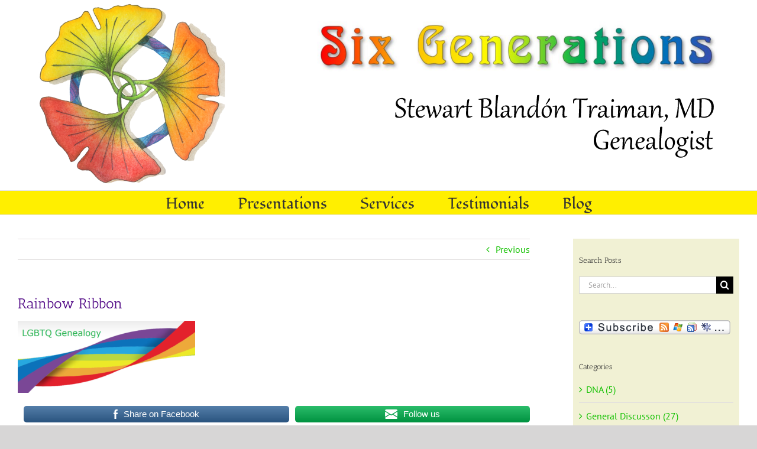

--- FILE ---
content_type: text/html; charset=UTF-8
request_url: https://sixgen.org/lgbtq-genealogy/rainbow-ribbon-2/
body_size: 15302
content:
<!DOCTYPE html>
<html class="avada-html-layout-boxed avada-html-header-position-top" dir="ltr" lang="en-US" prefix="og: https://ogp.me/ns#" prefix="og: http://ogp.me/ns# fb: http://ogp.me/ns/fb#">
<head>
	<meta http-equiv="X-UA-Compatible" content="IE=edge" />
	<meta http-equiv="Content-Type" content="text/html; charset=utf-8"/>
	<meta name="viewport" content="width=device-width, initial-scale=1" />
	<title>Rainbow Ribbon | Six Generations Genealogy</title>
	<style>img:is([sizes="auto" i], [sizes^="auto," i]) { contain-intrinsic-size: 3000px 1500px }</style>
	
		<!-- All in One SEO 4.9.3 - aioseo.com -->
	<meta name="robots" content="max-image-preview:large" />
	<meta name="author" content="Stewart Blandón Traiman"/>
	<meta name="google-site-verification" content="PBgXENV5Wwix3r4nVYbnmD_KAVVAVgC7k1QZumvI4SA" />
	<meta name="msvalidate.01" content="876DE090DC80E804D701E572DAA9A2F5" />
	<meta name="yandex-verification" content="01156b265d5be888" />
	<link rel="canonical" href="https://sixgen.org/lgbtq-genealogy/rainbow-ribbon-2/" />
	<meta name="generator" content="All in One SEO (AIOSEO) 4.9.3" />
		<meta property="og:locale" content="en_US" />
		<meta property="og:site_name" content="Six Generations Genealogy" />
		<meta property="og:type" content="article" />
		<meta property="og:title" content="Rainbow Ribbon | Six Generations Genealogy" />
		<meta property="og:url" content="https://sixgen.org/lgbtq-genealogy/rainbow-ribbon-2/" />
		<meta property="article:published_time" content="2018-07-31T13:15:47+00:00" />
		<meta property="article:modified_time" content="2020-02-03T14:04:44+00:00" />
		<meta name="twitter:card" content="summary" />
		<meta name="twitter:site" content="@SixGenGenealogy" />
		<meta name="twitter:title" content="Rainbow Ribbon | Six Generations Genealogy" />
		<meta name="twitter:creator" content="@SixGenGenealogy" />
		<script type="application/ld+json" class="aioseo-schema">
			{"@context":"https:\/\/schema.org","@graph":[{"@type":"BreadcrumbList","@id":"https:\/\/sixgen.org\/lgbtq-genealogy\/rainbow-ribbon-2\/#breadcrumblist","itemListElement":[{"@type":"ListItem","@id":"https:\/\/sixgen.org#listItem","position":1,"name":"Home","item":"https:\/\/sixgen.org","nextItem":{"@type":"ListItem","@id":"https:\/\/sixgen.org\/lgbtq-genealogy\/rainbow-ribbon-2\/#listItem","name":"Rainbow Ribbon"}},{"@type":"ListItem","@id":"https:\/\/sixgen.org\/lgbtq-genealogy\/rainbow-ribbon-2\/#listItem","position":2,"name":"Rainbow Ribbon","previousItem":{"@type":"ListItem","@id":"https:\/\/sixgen.org#listItem","name":"Home"}}]},{"@type":"ItemPage","@id":"https:\/\/sixgen.org\/lgbtq-genealogy\/rainbow-ribbon-2\/#itempage","url":"https:\/\/sixgen.org\/lgbtq-genealogy\/rainbow-ribbon-2\/","name":"Rainbow Ribbon | Six Generations Genealogy","inLanguage":"en-US","isPartOf":{"@id":"https:\/\/sixgen.org\/#website"},"breadcrumb":{"@id":"https:\/\/sixgen.org\/lgbtq-genealogy\/rainbow-ribbon-2\/#breadcrumblist"},"author":{"@id":"https:\/\/sixgen.org\/author\/straiman\/#author"},"creator":{"@id":"https:\/\/sixgen.org\/author\/straiman\/#author"},"datePublished":"2018-07-31T06:15:47-07:00","dateModified":"2020-02-03T06:04:44-08:00"},{"@type":"Organization","@id":"https:\/\/sixgen.org\/#organization","name":"Six Generations","description":"SixGen.org features genealogical services and presentations offered by Stewart Traiman. He also blogs on LGBTQ Genealogy.","url":"https:\/\/sixgen.org\/","telephone":"+15103903576","logo":{"@type":"ImageObject","url":"https:\/\/sixgen.org\/wp-content\/uploads\/2021\/04\/Logo-112.jpg","@id":"https:\/\/sixgen.org\/lgbtq-genealogy\/rainbow-ribbon-2\/#organizationLogo","width":112,"height":108,"caption":"SixGen Logo 112"},"image":{"@id":"https:\/\/sixgen.org\/lgbtq-genealogy\/rainbow-ribbon-2\/#organizationLogo"},"sameAs":["https:\/\/twitter.com\/SixGenGenealogy"]},{"@type":"Person","@id":"https:\/\/sixgen.org\/author\/straiman\/#author","url":"https:\/\/sixgen.org\/author\/straiman\/","name":"Stewart Bland\u00f3n Traiman","image":{"@type":"ImageObject","@id":"https:\/\/sixgen.org\/lgbtq-genealogy\/rainbow-ribbon-2\/#authorImage","url":"https:\/\/secure.gravatar.com\/avatar\/284279b3838ccf18befe305d98234e544bdf3c4263ac4b7e62467949ecc2414d?s=96&d=retro&r=pg","width":96,"height":96,"caption":"Stewart Bland\u00f3n Traiman"},"sameAs":["https:\/\/twitter.com\/SixGenGenealogy"]},{"@type":"WebSite","@id":"https:\/\/sixgen.org\/#website","url":"https:\/\/sixgen.org\/","name":"Six Generations Genealogy","description":"SixGen.org features genealogical services and presentations offered by Stewart Traiman. He also blogs on LGBTQ Genealogy.","inLanguage":"en-US","publisher":{"@id":"https:\/\/sixgen.org\/#organization"}}]}
		</script>
		<!-- All in One SEO -->

<link rel="alternate" type="application/rss+xml" title="Six Generations Genealogy &raquo; Feed" href="https://sixgen.org/feed/" />
<link rel="alternate" type="application/rss+xml" title="Six Generations Genealogy &raquo; Comments Feed" href="https://sixgen.org/comments/feed/" />
								<link rel="icon" href="https://sixgen.org/wp-content/uploads/2018/07/favicon32.png" type="image/png" />
		
					<!-- Apple Touch Icon -->
						<link rel="apple-touch-icon" sizes="180x180" href="https://sixgen.org/wp-content/uploads/2018/07/appleicon114.png" type="image/png">
		
					<!-- Android Icon -->
						<link rel="icon" sizes="192x192" href="https://sixgen.org/wp-content/uploads/2018/07/appleicon57.png" type="image/png">
		
					<!-- MS Edge Icon -->
						<meta name="msapplication-TileImage" content="https://sixgen.org/wp-content/uploads/2018/07/appleicon72.png" type="image/png">
				<link rel="alternate" type="application/rss+xml" title="Six Generations Genealogy &raquo; Rainbow Ribbon Comments Feed" href="https://sixgen.org/lgbtq-genealogy/rainbow-ribbon-2/feed/" />
<script type="text/javascript">
/* <![CDATA[ */
window._wpemojiSettings = {"baseUrl":"https:\/\/s.w.org\/images\/core\/emoji\/16.0.1\/72x72\/","ext":".png","svgUrl":"https:\/\/s.w.org\/images\/core\/emoji\/16.0.1\/svg\/","svgExt":".svg","source":{"concatemoji":"https:\/\/sixgen.org\/wp-includes\/js\/wp-emoji-release.min.js?ver=6.8.3"}};
/*! This file is auto-generated */
!function(s,n){var o,i,e;function c(e){try{var t={supportTests:e,timestamp:(new Date).valueOf()};sessionStorage.setItem(o,JSON.stringify(t))}catch(e){}}function p(e,t,n){e.clearRect(0,0,e.canvas.width,e.canvas.height),e.fillText(t,0,0);var t=new Uint32Array(e.getImageData(0,0,e.canvas.width,e.canvas.height).data),a=(e.clearRect(0,0,e.canvas.width,e.canvas.height),e.fillText(n,0,0),new Uint32Array(e.getImageData(0,0,e.canvas.width,e.canvas.height).data));return t.every(function(e,t){return e===a[t]})}function u(e,t){e.clearRect(0,0,e.canvas.width,e.canvas.height),e.fillText(t,0,0);for(var n=e.getImageData(16,16,1,1),a=0;a<n.data.length;a++)if(0!==n.data[a])return!1;return!0}function f(e,t,n,a){switch(t){case"flag":return n(e,"\ud83c\udff3\ufe0f\u200d\u26a7\ufe0f","\ud83c\udff3\ufe0f\u200b\u26a7\ufe0f")?!1:!n(e,"\ud83c\udde8\ud83c\uddf6","\ud83c\udde8\u200b\ud83c\uddf6")&&!n(e,"\ud83c\udff4\udb40\udc67\udb40\udc62\udb40\udc65\udb40\udc6e\udb40\udc67\udb40\udc7f","\ud83c\udff4\u200b\udb40\udc67\u200b\udb40\udc62\u200b\udb40\udc65\u200b\udb40\udc6e\u200b\udb40\udc67\u200b\udb40\udc7f");case"emoji":return!a(e,"\ud83e\udedf")}return!1}function g(e,t,n,a){var r="undefined"!=typeof WorkerGlobalScope&&self instanceof WorkerGlobalScope?new OffscreenCanvas(300,150):s.createElement("canvas"),o=r.getContext("2d",{willReadFrequently:!0}),i=(o.textBaseline="top",o.font="600 32px Arial",{});return e.forEach(function(e){i[e]=t(o,e,n,a)}),i}function t(e){var t=s.createElement("script");t.src=e,t.defer=!0,s.head.appendChild(t)}"undefined"!=typeof Promise&&(o="wpEmojiSettingsSupports",i=["flag","emoji"],n.supports={everything:!0,everythingExceptFlag:!0},e=new Promise(function(e){s.addEventListener("DOMContentLoaded",e,{once:!0})}),new Promise(function(t){var n=function(){try{var e=JSON.parse(sessionStorage.getItem(o));if("object"==typeof e&&"number"==typeof e.timestamp&&(new Date).valueOf()<e.timestamp+604800&&"object"==typeof e.supportTests)return e.supportTests}catch(e){}return null}();if(!n){if("undefined"!=typeof Worker&&"undefined"!=typeof OffscreenCanvas&&"undefined"!=typeof URL&&URL.createObjectURL&&"undefined"!=typeof Blob)try{var e="postMessage("+g.toString()+"("+[JSON.stringify(i),f.toString(),p.toString(),u.toString()].join(",")+"));",a=new Blob([e],{type:"text/javascript"}),r=new Worker(URL.createObjectURL(a),{name:"wpTestEmojiSupports"});return void(r.onmessage=function(e){c(n=e.data),r.terminate(),t(n)})}catch(e){}c(n=g(i,f,p,u))}t(n)}).then(function(e){for(var t in e)n.supports[t]=e[t],n.supports.everything=n.supports.everything&&n.supports[t],"flag"!==t&&(n.supports.everythingExceptFlag=n.supports.everythingExceptFlag&&n.supports[t]);n.supports.everythingExceptFlag=n.supports.everythingExceptFlag&&!n.supports.flag,n.DOMReady=!1,n.readyCallback=function(){n.DOMReady=!0}}).then(function(){return e}).then(function(){var e;n.supports.everything||(n.readyCallback(),(e=n.source||{}).concatemoji?t(e.concatemoji):e.wpemoji&&e.twemoji&&(t(e.twemoji),t(e.wpemoji)))}))}((window,document),window._wpemojiSettings);
/* ]]> */
</script>
<style id='wp-emoji-styles-inline-css' type='text/css'>

	img.wp-smiley, img.emoji {
		display: inline !important;
		border: none !important;
		box-shadow: none !important;
		height: 1em !important;
		width: 1em !important;
		margin: 0 0.07em !important;
		vertical-align: -0.1em !important;
		background: none !important;
		padding: 0 !important;
	}
</style>
<link rel='stylesheet' id='aioseo/css/src/vue/standalone/blocks/table-of-contents/global.scss-css' href='https://sixgen.org/wp-content/plugins/all-in-one-seo-pack/dist/Lite/assets/css/table-of-contents/global.e90f6d47.css?ver=4.9.3' type='text/css' media='all' />
<link rel='stylesheet' id='SFSImainCss-css' href='https://sixgen.org/wp-content/plugins/ultimate-social-media-icons/css/sfsi-style.css?ver=2.9.6' type='text/css' media='all' />
<link rel='stylesheet' id='fusion-dynamic-css-css' href='https://sixgen.org/wp-content/uploads/fusion-styles/f5665bd7daca0cbc5ab523a70b93006c.min.css?ver=3.14.2' type='text/css' media='all' />
<script type="text/javascript" src="https://sixgen.org/wp-includes/js/jquery/jquery.min.js?ver=3.7.1" id="jquery-core-js"></script>
<script type="text/javascript" src="https://sixgen.org/wp-includes/js/jquery/jquery-migrate.min.js?ver=3.4.1" id="jquery-migrate-js"></script>
<link rel="https://api.w.org/" href="https://sixgen.org/wp-json/" /><link rel="alternate" title="JSON" type="application/json" href="https://sixgen.org/wp-json/wp/v2/media/498" /><link rel="EditURI" type="application/rsd+xml" title="RSD" href="https://sixgen.org/xmlrpc.php?rsd" />
<meta name="generator" content="WordPress 6.8.3" />
<link rel='shortlink' href='https://sixgen.org/?p=498' />
<link rel="alternate" title="oEmbed (JSON)" type="application/json+oembed" href="https://sixgen.org/wp-json/oembed/1.0/embed?url=https%3A%2F%2Fsixgen.org%2Flgbtq-genealogy%2Frainbow-ribbon-2%2F" />
<link rel="alternate" title="oEmbed (XML)" type="text/xml+oembed" href="https://sixgen.org/wp-json/oembed/1.0/embed?url=https%3A%2F%2Fsixgen.org%2Flgbtq-genealogy%2Frainbow-ribbon-2%2F&#038;format=xml" />
<style>.addtoany_subscribe img{border:0;}</style>
<style type="text/css" id="css-fb-visibility">@media screen and (max-width: 640px){.fusion-no-small-visibility{display:none !important;}body .sm-text-align-center{text-align:center !important;}body .sm-text-align-left{text-align:left !important;}body .sm-text-align-right{text-align:right !important;}body .sm-text-align-justify{text-align:justify !important;}body .sm-flex-align-center{justify-content:center !important;}body .sm-flex-align-flex-start{justify-content:flex-start !important;}body .sm-flex-align-flex-end{justify-content:flex-end !important;}body .sm-mx-auto{margin-left:auto !important;margin-right:auto !important;}body .sm-ml-auto{margin-left:auto !important;}body .sm-mr-auto{margin-right:auto !important;}body .fusion-absolute-position-small{position:absolute;width:100%;}.awb-sticky.awb-sticky-small{ position: sticky; top: var(--awb-sticky-offset,0); }}@media screen and (min-width: 641px) and (max-width: 1024px){.fusion-no-medium-visibility{display:none !important;}body .md-text-align-center{text-align:center !important;}body .md-text-align-left{text-align:left !important;}body .md-text-align-right{text-align:right !important;}body .md-text-align-justify{text-align:justify !important;}body .md-flex-align-center{justify-content:center !important;}body .md-flex-align-flex-start{justify-content:flex-start !important;}body .md-flex-align-flex-end{justify-content:flex-end !important;}body .md-mx-auto{margin-left:auto !important;margin-right:auto !important;}body .md-ml-auto{margin-left:auto !important;}body .md-mr-auto{margin-right:auto !important;}body .fusion-absolute-position-medium{position:absolute;width:100%;}.awb-sticky.awb-sticky-medium{ position: sticky; top: var(--awb-sticky-offset,0); }}@media screen and (min-width: 1025px){.fusion-no-large-visibility{display:none !important;}body .lg-text-align-center{text-align:center !important;}body .lg-text-align-left{text-align:left !important;}body .lg-text-align-right{text-align:right !important;}body .lg-text-align-justify{text-align:justify !important;}body .lg-flex-align-center{justify-content:center !important;}body .lg-flex-align-flex-start{justify-content:flex-start !important;}body .lg-flex-align-flex-end{justify-content:flex-end !important;}body .lg-mx-auto{margin-left:auto !important;margin-right:auto !important;}body .lg-ml-auto{margin-left:auto !important;}body .lg-mr-auto{margin-right:auto !important;}body .fusion-absolute-position-large{position:absolute;width:100%;}.awb-sticky.awb-sticky-large{ position: sticky; top: var(--awb-sticky-offset,0); }}</style>		<script type="text/javascript">
			var doc = document.documentElement;
			doc.setAttribute( 'data-useragent', navigator.userAgent );
		</script>
		
	</head>

<body class="attachment wp-singular attachment-template-default single single-attachment postid-498 attachmentid-498 attachment-png wp-theme-Avada sfsi_actvite_theme_cute has-sidebar fusion-image-hovers fusion-pagination-sizing fusion-button_type-flat fusion-button_span-no fusion-button_gradient-linear avada-image-rollover-circle-yes avada-image-rollover-yes avada-image-rollover-direction-left fusion-has-button-gradient fusion-body ltr fusion-sticky-header no-mobile-slidingbar no-mobile-totop avada-has-rev-slider-styles fusion-disable-outline fusion-sub-menu-fade mobile-logo-pos-center layout-boxed-mode avada-has-boxed-modal-shadow-light layout-scroll-offset-full avada-has-zero-margin-offset-top fusion-top-header menu-text-align-center mobile-menu-design-modern fusion-show-pagination-text fusion-header-layout-v5 avada-responsive avada-footer-fx-none avada-menu-highlight-style-bar fusion-search-form-classic fusion-main-menu-search-overlay fusion-avatar-circle avada-dropdown-styles avada-blog-layout-grid avada-blog-archive-layout-grid avada-header-shadow-no avada-menu-icon-position-left avada-has-megamenu-shadow avada-has-mainmenu-dropdown-divider avada-has-mobile-menu-search avada-has-titlebar-hide avada-has-pagination-padding avada-flyout-menu-direction-fade avada-ec-views-v1" data-awb-post-id="498">
		<a class="skip-link screen-reader-text" href="#content">Skip to content</a>

	<div id="boxed-wrapper">
							
		<div id="wrapper" class="fusion-wrapper">
			<div id="home" style="position:relative;top:-1px;"></div>
							
					
			<header class="fusion-header-wrapper">
				<div class="fusion-header-v5 fusion-logo-alignment fusion-logo-center fusion-sticky-menu- fusion-sticky-logo-1 fusion-mobile-logo-1 fusion-sticky-menu-only fusion-header-menu-align-center fusion-mobile-menu-design-modern">
					<div class="fusion-header-sticky-height"></div>
<div class="fusion-sticky-header-wrapper"> <!-- start fusion sticky header wrapper -->
	<div class="fusion-header">
		<div class="fusion-row">
							<div class="fusion-logo" data-margin-top="0px" data-margin-bottom="0px" data-margin-left="0px" data-margin-right="0px">
			<a class="fusion-logo-link"  href="https://sixgen.org/" >

						<!-- standard logo -->
			<img src="https://sixgen.org/wp-content/uploads/2020/02/Header322x1157.png" srcset="https://sixgen.org/wp-content/uploads/2020/02/Header322x1157.png 1x, https://sixgen.org/wp-content/uploads/2018/07/Header1289x4629.png 2x" width="1157" height="322" style="max-height:322px;height:auto;" alt="Six Generations Genealogy Logo" data-retina_logo_url="https://sixgen.org/wp-content/uploads/2018/07/Header1289x4629.png" class="fusion-standard-logo" />

											<!-- mobile logo -->
				<img src="https://sixgen.org/wp-content/uploads/2020/02/Header322x1157.png" srcset="https://sixgen.org/wp-content/uploads/2020/02/Header322x1157.png 1x, https://sixgen.org/wp-content/uploads/2018/07/Header1289x4629.png 2x" width="1157" height="322" style="max-height:322px;height:auto;" alt="Six Generations Genealogy Logo" data-retina_logo_url="https://sixgen.org/wp-content/uploads/2018/07/Header1289x4629.png" class="fusion-mobile-logo" />
			
											<!-- sticky header logo -->
				<img src="https://sixgen.org/wp-content/uploads/2020/02/Header322x1157.png" srcset="https://sixgen.org/wp-content/uploads/2020/02/Header322x1157.png 1x, https://sixgen.org/wp-content/uploads/2018/07/Header1289x4629.png 2x" width="1157" height="322" style="max-height:322px;height:auto;" alt="Six Generations Genealogy Logo" data-retina_logo_url="https://sixgen.org/wp-content/uploads/2018/07/Header1289x4629.png" class="fusion-sticky-logo" />
					</a>
		</div>
								<div class="fusion-mobile-menu-icons">
							<a href="#" class="fusion-icon awb-icon-bars" aria-label="Toggle mobile menu" aria-expanded="false"></a>
		
					<a href="#" class="fusion-icon awb-icon-search" aria-label="Toggle mobile search"></a>
		
		
			</div>
			
					</div>
	</div>
	<div class="fusion-secondary-main-menu">
		<div class="fusion-row">
			<nav class="fusion-main-menu" aria-label="Main Menu"><div class="fusion-overlay-search">		<form role="search" class="searchform fusion-search-form  fusion-search-form-classic" method="get" action="https://sixgen.org/">
			<div class="fusion-search-form-content">

				
				<div class="fusion-search-field search-field">
					<label><span class="screen-reader-text">Search for:</span>
													<input type="search" value="" name="s" class="s" placeholder="Search..." required aria-required="true" aria-label="Search..."/>
											</label>
				</div>
				<div class="fusion-search-button search-button">
					<input type="submit" class="fusion-search-submit searchsubmit" aria-label="Search" value="&#xf002;" />
									</div>

				
			</div>


			
		</form>
		<div class="fusion-search-spacer"></div><a href="#" role="button" aria-label="Close Search" class="fusion-close-search"></a></div><ul id="menu-primary-menu" class="fusion-menu"><li  id="menu-item-353"  class="menu-item menu-item-type-custom menu-item-object-custom menu-item-353"  data-item-id="353"><a  href="/#home" class="fusion-bar-highlight"><span class="menu-text">Home</span></a></li><li  id="menu-item-537"  class="menu-item menu-item-type-post_type menu-item-object-page menu-item-537"  data-item-id="537"><a  href="https://sixgen.org/presentations/" class="fusion-bar-highlight"><span class="menu-text">Presentations</span></a></li><li  id="menu-item-612"  class="menu-item menu-item-type-post_type menu-item-object-page menu-item-612"  data-item-id="612"><a  href="https://sixgen.org/services/" class="fusion-bar-highlight"><span class="menu-text">Services</span></a></li><li  id="menu-item-723"  class="menu-item menu-item-type-post_type menu-item-object-page menu-item-723"  data-item-id="723"><a  href="https://sixgen.org/testimonials/" class="fusion-bar-highlight"><span class="menu-text">Testimonials</span></a></li><li  id="menu-item-470"  class="menu-item menu-item-type-post_type menu-item-object-page menu-item-470"  data-item-id="470"><a  title="Speaker for the Dead: A Genealogy Blog" href="https://sixgen.org/the-six-generations-blog/" class="fusion-bar-highlight"><span class="menu-text">Blog</span></a></li></ul></nav><div class="fusion-mobile-navigation"><ul id="menu-primary-menu-1" class="fusion-mobile-menu"><li   class="menu-item menu-item-type-custom menu-item-object-custom menu-item-353"  data-item-id="353"><a  href="/#home" class="fusion-bar-highlight"><span class="menu-text">Home</span></a></li><li   class="menu-item menu-item-type-post_type menu-item-object-page menu-item-537"  data-item-id="537"><a  href="https://sixgen.org/presentations/" class="fusion-bar-highlight"><span class="menu-text">Presentations</span></a></li><li   class="menu-item menu-item-type-post_type menu-item-object-page menu-item-612"  data-item-id="612"><a  href="https://sixgen.org/services/" class="fusion-bar-highlight"><span class="menu-text">Services</span></a></li><li   class="menu-item menu-item-type-post_type menu-item-object-page menu-item-723"  data-item-id="723"><a  href="https://sixgen.org/testimonials/" class="fusion-bar-highlight"><span class="menu-text">Testimonials</span></a></li><li   class="menu-item menu-item-type-post_type menu-item-object-page menu-item-470"  data-item-id="470"><a  title="Speaker for the Dead: A Genealogy Blog" href="https://sixgen.org/the-six-generations-blog/" class="fusion-bar-highlight"><span class="menu-text">Blog</span></a></li></ul></div>
<nav class="fusion-mobile-nav-holder fusion-mobile-menu-text-align-left" aria-label="Main Menu Mobile"></nav>

			
<div class="fusion-clearfix"></div>
<div class="fusion-mobile-menu-search">
			<form role="search" class="searchform fusion-search-form  fusion-search-form-classic" method="get" action="https://sixgen.org/">
			<div class="fusion-search-form-content">

				
				<div class="fusion-search-field search-field">
					<label><span class="screen-reader-text">Search for:</span>
													<input type="search" value="" name="s" class="s" placeholder="Search..." required aria-required="true" aria-label="Search..."/>
											</label>
				</div>
				<div class="fusion-search-button search-button">
					<input type="submit" class="fusion-search-submit searchsubmit" aria-label="Search" value="&#xf002;" />
									</div>

				
			</div>


			
		</form>
		</div>
		</div>
	</div>
</div> <!-- end fusion sticky header wrapper -->
				</div>
				<div class="fusion-clearfix"></div>
			</header>
								
							<div id="sliders-container" class="fusion-slider-visibility">
					</div>
				
					
							
			
						<main id="main" class="clearfix ">
				<div class="fusion-row" style="">

<section id="content" style="float: left;">
			<div class="single-navigation clearfix">
			<a href="https://sixgen.org/lgbtq-genealogy/" rel="prev">Previous</a>					</div>
	
					<article id="post-498" class="post post-498 attachment type-attachment status-inherit hentry">
						
									
															<h1 class="entry-title fusion-post-title">Rainbow Ribbon</h1>										<div class="post-content">
				<p class="attachment"><a data-rel="iLightbox[postimages]" data-title="" data-caption="" href='https://sixgen.org/wp-content/uploads/2018/07/Rainbow-Ribbon-1.png'><img decoding="async" width="300" height="122" src="https://sixgen.org/wp-content/uploads/2018/07/Rainbow-Ribbon-1-300x122.png" class="attachment-medium size-medium" alt="LGBTQ Genealogy Banner" srcset="https://sixgen.org/wp-content/uploads/2018/07/Rainbow-Ribbon-1-200x81.png 200w, https://sixgen.org/wp-content/uploads/2018/07/Rainbow-Ribbon-1-300x122.png 300w, https://sixgen.org/wp-content/uploads/2018/07/Rainbow-Ribbon-1-400x163.png 400w, https://sixgen.org/wp-content/uploads/2018/07/Rainbow-Ribbon-1-600x244.png 600w, https://sixgen.org/wp-content/uploads/2018/07/Rainbow-Ribbon-1-669x272.png 669w, https://sixgen.org/wp-content/uploads/2018/07/Rainbow-Ribbon-1-768x312.png 768w, https://sixgen.org/wp-content/uploads/2018/07/Rainbow-Ribbon-1-800x325.png 800w, https://sixgen.org/wp-content/uploads/2018/07/Rainbow-Ribbon-1.png 977w" sizes="(max-width: 300px) 100vw, 300px" /></a></p>
<div class='sfsiaftrpstwpr'><div class='sfsi_responsive_icons' style='display:block;margin-top:0px; margin-bottom: 0px; width:100%' data-icon-width-type='Fully responsive' data-icon-width-size='240' data-edge-type='Round' data-edge-radius='5'  ><div class='sfsi_icons_container sfsi_responsive_without_counter_icons sfsi_small_button_container sfsi_icons_container_box_fully_container ' style='width:100%;display:flex; text-align:center;' ><a target='_blank' href='https://www.facebook.com/sharer/sharer.php?u=https%3A%2F%2Fsixgen.org%2Flgbtq-genealogy%2Frainbow-ribbon-2%2F' style='display:block;text-align:center;margin-left:10px;  flex-basis:100%;' class=sfsi_responsive_fluid ><div class='sfsi_responsive_icon_item_container sfsi_responsive_icon_facebook_container sfsi_small_button sfsi_responsive_icon_gradient sfsi_centered_icon' style=' border-radius:5px; width:auto; ' ><img style='max-height: 25px;display:unset;margin:0' class='sfsi_wicon' alt='facebook' src='https://sixgen.org/wp-content/plugins/ultimate-social-media-icons/images/responsive-icon/facebook.svg'><span style='color:#fff'>Share on Facebook</span></div></a><a target='_blank' href='' style='display:block;text-align:center;margin-left:10px;  flex-basis:100%;' class=sfsi_responsive_fluid ><div class='sfsi_responsive_icon_item_container sfsi_responsive_icon_follow_container sfsi_small_button sfsi_responsive_icon_gradient sfsi_centered_icon' style=' border-radius:5px; width:auto; ' ><img style='max-height: 25px;display:unset;margin:0' class='sfsi_wicon' alt='Follow' src='https://sixgen.org/wp-content/plugins/ultimate-social-media-icons/images/responsive-icon/Follow.png'><span style='color:#fff'>Follow us</span></div></a></div></div></div><!--end responsive_icons-->							</div>

												<div class="fusion-meta-info"><div class="fusion-meta-info-wrapper">By <span class="vcard"><span class="fn"><a href="https://sixgen.org/author/straiman/" title="Posts by Stewart Blandón Traiman" rel="author">Stewart Blandón Traiman</a></span></span><span class="fusion-inline-sep">|</span><span class="updated rich-snippet-hidden">2020-02-03T06:04:44-08:00</span><span>July 31st, 2018</span><span class="fusion-inline-sep">|</span><span class="fusion-comments"><a href="https://sixgen.org/lgbtq-genealogy/rainbow-ribbon-2/#respond">0 Comments</a></span></div></div>																									<section class="about-author">
																					<div class="fusion-title fusion-title-size-two sep-none fusion-sep-none" style="margin-top:0px;margin-bottom:31px;">
				<h2 class="title-heading-left" style="margin:0;">
					About the Author: 						<a href="https://sixgen.org/author/straiman/" title="Posts by Stewart Blandón Traiman" rel="author">Stewart Blandón Traiman</a>																</h2>
			</div>
									<div class="about-author-container">
							<div class="avatar">
								<img alt='' src='https://secure.gravatar.com/avatar/284279b3838ccf18befe305d98234e544bdf3c4263ac4b7e62467949ecc2414d?s=72&#038;d=retro&#038;r=pg' srcset='https://secure.gravatar.com/avatar/284279b3838ccf18befe305d98234e544bdf3c4263ac4b7e62467949ecc2414d?s=144&#038;d=retro&#038;r=pg 2x' class='avatar avatar-72 photo' height='72' width='72' decoding='async'/>							</div>
							<div class="description">
								Stewart has gathered a wide breadth of genealogical source knowledge with over 30 years of experience in the field, both online and offline. He speaks on LGBTQ Genealogy, Excel for Genealogists, Citations, and more. He's been blogging about LGBTQ Genealogy since 2018.							</div>
						</div>
					</section>
								
													


		<div id="respond" class="comment-respond">
		<h2 id="reply-title" class="comment-reply-title">Leave A Comment <small><a rel="nofollow" id="cancel-comment-reply-link" href="/lgbtq-genealogy/rainbow-ribbon-2/#respond" style="display:none;">Cancel reply</a></small></h2><form action="https://sixgen.org/wp-comments-post.php" method="post" id="commentform" class="comment-form"><div id="comment-textarea"><label class="screen-reader-text" for="comment">Comment</label><textarea name="comment" id="comment" cols="45" rows="8" aria-required="true" required="required" tabindex="0" class="textarea-comment" placeholder="Comment..."></textarea></div><div id="comment-input"><input id="author" name="author" type="text" value="" placeholder="Name (required)" size="30" aria-required="true" required="required" aria-label="Name (required)"/>
<input id="email" name="email" type="email" value="" placeholder="Email (required)" size="30"  aria-required="true" required="required" aria-label="Email (required)"/>
<input id="url" name="url" type="url" value="" placeholder="Website" size="30" aria-label="URL" /></div>
		<div hidden class="wpsec_captcha_wrapper">
			<div class="wpsec_captcha_image"></div>
			<label for="wpsec_captcha_answer">
			Type in the text displayed above			</label>
			<input type="text" class="wpsec_captcha_answer" name="wpsec_captcha_answer" value=""/>
		</div>
		<p class="form-submit"><input name="submit" type="submit" id="comment-submit" class="fusion-button fusion-button-default fusion-button-default-size" value="Post Comment" /> <input type='hidden' name='comment_post_ID' value='498' id='comment_post_ID' />
<input type='hidden' name='comment_parent' id='comment_parent' value='0' />
</p><p style="display: none;"><input type="hidden" id="akismet_comment_nonce" name="akismet_comment_nonce" value="4db6d444a6" /></p><p style="display: none !important;" class="akismet-fields-container" data-prefix="ak_"><label>&#916;<textarea name="ak_hp_textarea" cols="45" rows="8" maxlength="100"></textarea></label><input type="hidden" id="ak_js_1" name="ak_js" value="100"/><script>document.getElementById( "ak_js_1" ).setAttribute( "value", ( new Date() ).getTime() );</script></p></form>	</div><!-- #respond -->
														</article>
	</section>
<aside id="sidebar" class="sidebar fusion-widget-area fusion-content-widget-area fusion-sidebar-right fusion-blogsidebar" style="float: right;" data="">
											
					<section id="search-3" class="widget widget_search"><div class="heading"><h4 class="widget-title">Search Posts</h4></div>		<form role="search" class="searchform fusion-search-form  fusion-search-form-classic" method="get" action="https://sixgen.org/">
			<div class="fusion-search-form-content">

				
				<div class="fusion-search-field search-field">
					<label><span class="screen-reader-text">Search for:</span>
													<input type="search" value="" name="s" class="s" placeholder="Search..." required aria-required="true" aria-label="Search..."/>
											</label>
				</div>
				<div class="fusion-search-button search-button">
					<input type="submit" class="fusion-search-submit searchsubmit" aria-label="Search" value="&#xf002;" />
									</div>

				
			</div>


			
		</form>
		</section><section id="add_to_any_subscribe_widget-2" class="widget widget_add_to_any_subscribe_widget">
		<span class="a2a_kit a2a_follow" data-a2a-url="https://sixgen.org/feed/"><a class="a2a_dd addtoany_subscribe" href="https://www.addtoany.com/subscribe?linkurl=https%3A%2F%2Fsixgen.org%2Ffeed%2F&amp;linkname=Six%20Generations%20Genealogy"><img src="https://sixgen.org/wp-content/plugins/add-to-any-subscribe/subscribe_256_24.png" width="256" height="24" alt="Subscribe"/></a></span>
		
<script>
var a2a_config = a2a_config || {};
</script>
<script async src="https://static.addtoany.com/menu/page.js">
</script>
</section><section id="categories-3" class="widget widget_categories"><div class="heading"><h4 class="widget-title">Categories</h4></div>
			<ul>
					<li class="cat-item cat-item-41"><a href="https://sixgen.org/category/dna/">DNA (5)</a>
</li>
	<li class="cat-item cat-item-4"><a href="https://sixgen.org/category/general/">General Discusson (27)</a>
</li>
	<li class="cat-item cat-item-12"><a href="https://sixgen.org/category/lgbtq-genealogy/">LGBTQ Genealogy (25)</a>
</li>
	<li class="cat-item cat-item-38"><a href="https://sixgen.org/category/lgbtq-genealogy/lgbtq-genealogy-software/">LGBTQ Genealogy &amp; Software (8)</a>
</li>
	<li class="cat-item cat-item-39"><a href="https://sixgen.org/category/lgbtq-genealogy/lgbtq-genealogy-extras/">LGBTQ Genealogy Extras (7)</a>
</li>
	<li class="cat-item cat-item-43"><a href="https://sixgen.org/category/lgbtq-history/">LGBTQ History (2)</a>
</li>
	<li class="cat-item cat-item-16"><a href="https://sixgen.org/category/publication/">Publication (7)</a>
</li>
			</ul>

			</section>
		<section id="recent-posts-4" class="widget widget_recent_entries" style="border-style: solid;border-color:transparent;border-width:0px;">
		<div class="heading"><h4 class="widget-title">Recent Posts</h4></div>
		<ul>
											<li>
					<a href="https://sixgen.org/history-of-rainbow-flag-health-services-part-2/">History of Rainbow Flag Health Services &#8211; Part 2</a>
											<span class="post-date">12 January 2026</span>
									</li>
											<li>
					<a href="https://sixgen.org/history-of-rainbow-flag-health-services-part-1/">History of Rainbow Flag Health Services &#8211; Part 1</a>
											<span class="post-date">5 January 2026</span>
									</li>
											<li>
					<a href="https://sixgen.org/protoolsfurthersernestpiatt2/">Ancestry® Pro Tools Furthers Research for a Mystery Father of Ernest Piatt &#8211; Part 2 or 2</a>
											<span class="post-date">9 July 2025</span>
									</li>
											<li>
					<a href="https://sixgen.org/protoolsfurthersenestpiattresearch/">Ancestry® Pro Tools Furthers Research for a Mystery Father of Ernest Piatt &#8211; Part 1 or 2</a>
											<span class="post-date">2 July 2025</span>
									</li>
											<li>
					<a href="https://sixgen.org/sex-versus-gender/">Sex versus Gender</a>
											<span class="post-date">16 February 2025</span>
									</li>
											<li>
					<a href="https://sixgen.org/why-i-dont-sync-rootsmagic-with-ancestry-anymore/">Why I don’t sync RootsMagic with Ancestry, anymore.</a>
											<span class="post-date">18 August 2024</span>
									</li>
											<li>
					<a href="https://sixgen.org/finding-the-mystery-father-of-ernest-piatt-with-autosomal-dna-matches-part-3-of-3/">Finding the Mystery Father of Ernest Piatt with Autosomal DNA Matches &#8211; Part 3 or 3</a>
											<span class="post-date">30 June 2024</span>
									</li>
											<li>
					<a href="https://sixgen.org/finding-the-mystery-father-of-ernest-piatt-with-autosomal-dna-matches-part-2-of-3/">Finding the Mystery Father of Ernest Piatt with Autosomal DNA Matches &#8211; Part 2 of 3</a>
											<span class="post-date">23 June 2024</span>
									</li>
											<li>
					<a href="https://sixgen.org/finding-the-mystery-father-of-ernest-piatt-with-autosomal-dna-matches-part-1-of-3/">Finding the Mystery Father of Ernest Piatt with Autosomal DNA Matches &#8211; Part 1 of 3</a>
											<span class="post-date">16 June 2024</span>
									</li>
											<li>
					<a href="https://sixgen.org/evidence-explained-third-edition-vs-fourth-edition/">Evidence Explained: Third Edition vs. Fourth Edition</a>
											<span class="post-date">12 March 2024</span>
									</li>
											<li>
					<a href="https://sixgen.org/poor-penmanship-confuses-the-identify-of-mary-yearwood-weast-rose/">Poor Penmanship Confuses the Identify of Mary Yearwood Weast Rose</a>
											<span class="post-date">18 January 2024</span>
									</li>
											<li>
					<a href="https://sixgen.org/lgbtq-genealogy-part-15a/">LGBTQ Genealogy &#8211; Part 15a</a>
											<span class="post-date">14 June 2023</span>
									</li>
											<li>
					<a href="https://sixgen.org/nicaragua-genealogy/">Nicaragua Genealogy</a>
											<span class="post-date">16 April 2023</span>
									</li>
											<li>
					<a href="https://sixgen.org/they-them-pronouns/">They / Them Pronouns</a>
											<span class="post-date">15 March 2023</span>
									</li>
											<li>
					<a href="https://sixgen.org/archoral-for-genealogy-inclusivity/">Archoral for Genealogy Inclusivity</a>
											<span class="post-date">15 February 2023</span>
									</li>
											<li>
					<a href="https://sixgen.org/meet-the-elite-podcast-a-cautionary-tale/">Meet the Elite Podcast – a cautionary tale</a>
											<span class="post-date">21 January 2023</span>
									</li>
											<li>
					<a href="https://sixgen.org/how-i-write-for-genealogy/">How I Write for Genealogy</a>
											<span class="post-date">15 February 2022</span>
									</li>
											<li>
					<a href="https://sixgen.org/writing-and-publishing/">Writing and Publishing</a>
											<span class="post-date">15 October 2021</span>
									</li>
											<li>
					<a href="https://sixgen.org/lgbtq-genealogy-part-13a/">LGBTQ Genealogy – Part 13a</a>
											<span class="post-date">15 September 2021</span>
									</li>
											<li>
					<a href="https://sixgen.org/lgbtq-genealogy-software-part-6/">LGBTQ Genealogy &#038; Software – Part 6</a>
											<span class="post-date">15 August 2021</span>
									</li>
					</ul>

		</section><section id="tag_cloud-2" class="widget widget_tag_cloud"><div class="heading"><h4 class="widget-title">Tags</h4></div><div class="tagcloud"><a href="https://sixgen.org/tag/ancestry-com/" class="tag-cloud-link tag-link-24 tag-link-position-1" aria-label="Ancestry.com (2 items)">Ancestry.com<span class="tag-link-count"> (2)</span></a>
<a href="https://sixgen.org/tag/archive/" class="tag-cloud-link tag-link-23 tag-link-position-2" aria-label="Archive (4 items)">Archive<span class="tag-link-count"> (4)</span></a>
<a href="https://sixgen.org/tag/cemetery/" class="tag-cloud-link tag-link-27 tag-link-position-3" aria-label="Cemetery (2 items)">Cemetery<span class="tag-link-count"> (2)</span></a>
<a href="https://sixgen.org/tag/census/" class="tag-cloud-link tag-link-21 tag-link-position-4" aria-label="Census (5 items)">Census<span class="tag-link-count"> (5)</span></a>
<a href="https://sixgen.org/tag/clapp/" class="tag-cloud-link tag-link-18 tag-link-position-5" aria-label="Clapp (2 items)">Clapp<span class="tag-link-count"> (2)</span></a>
<a href="https://sixgen.org/tag/dna/" class="tag-cloud-link tag-link-7 tag-link-position-6" aria-label="DNA (6 items)">DNA<span class="tag-link-count"> (6)</span></a>
<a href="https://sixgen.org/tag/estrada/" class="tag-cloud-link tag-link-34 tag-link-position-7" aria-label="Estrada (1 item)">Estrada<span class="tag-link-count"> (1)</span></a>
<a href="https://sixgen.org/tag/find-a-grave/" class="tag-cloud-link tag-link-36 tag-link-position-8" aria-label="Find-A-Grave (1 item)">Find-A-Grave<span class="tag-link-count"> (1)</span></a>
<a href="https://sixgen.org/tag/healy/" class="tag-cloud-link tag-link-17 tag-link-position-9" aria-label="Healy (2 items)">Healy<span class="tag-link-count"> (2)</span></a>
<a href="https://sixgen.org/tag/lgbtq/" class="tag-cloud-link tag-link-42 tag-link-position-10" aria-label="LGBTQ (3 items)">LGBTQ<span class="tag-link-count"> (3)</span></a>
<a href="https://sixgen.org/tag/lgbtq-genealogy/" class="tag-cloud-link tag-link-13 tag-link-position-11" aria-label="LGBTQ Genealogy (32 items)">LGBTQ Genealogy<span class="tag-link-count"> (32)</span></a>
<a href="https://sixgen.org/tag/martinez/" class="tag-cloud-link tag-link-32 tag-link-position-12" aria-label="Martinez (1 item)">Martinez<span class="tag-link-count"> (1)</span></a>
<a href="https://sixgen.org/tag/methodology/" class="tag-cloud-link tag-link-10 tag-link-position-13" aria-label="Methodology (19 items)">Methodology<span class="tag-link-count"> (19)</span></a>
<a href="https://sixgen.org/tag/military/" class="tag-cloud-link tag-link-29 tag-link-position-14" aria-label="Military (1 item)">Military<span class="tag-link-count"> (1)</span></a>
<a href="https://sixgen.org/tag/newspapers/" class="tag-cloud-link tag-link-22 tag-link-position-15" aria-label="Newspapers (5 items)">Newspapers<span class="tag-link-count"> (5)</span></a>
<a href="https://sixgen.org/tag/nicaragua/" class="tag-cloud-link tag-link-31 tag-link-position-16" aria-label="Nicaragua (2 items)">Nicaragua<span class="tag-link-count"> (2)</span></a>
<a href="https://sixgen.org/tag/obituary/" class="tag-cloud-link tag-link-26 tag-link-position-17" aria-label="Obituary (1 item)">Obituary<span class="tag-link-count"> (1)</span></a>
<a href="https://sixgen.org/tag/organization/" class="tag-cloud-link tag-link-9 tag-link-position-18" aria-label="Organization (2 items)">Organization<span class="tag-link-count"> (2)</span></a>
<a href="https://sixgen.org/tag/pedigree/" class="tag-cloud-link tag-link-6 tag-link-position-19" aria-label="Pedigree (1 item)">Pedigree<span class="tag-link-count"> (1)</span></a>
<a href="https://sixgen.org/tag/prison/" class="tag-cloud-link tag-link-28 tag-link-position-20" aria-label="Prison (1 item)">Prison<span class="tag-link-count"> (1)</span></a>
<a href="https://sixgen.org/tag/software/" class="tag-cloud-link tag-link-37 tag-link-position-21" aria-label="software (7 items)">software<span class="tag-link-count"> (7)</span></a>
<a href="https://sixgen.org/tag/speaker/" class="tag-cloud-link tag-link-25 tag-link-position-22" aria-label="Speaker (1 item)">Speaker<span class="tag-link-count"> (1)</span></a>
<a href="https://sixgen.org/tag/tombstone/" class="tag-cloud-link tag-link-35 tag-link-position-23" aria-label="Tombstone (1 item)">Tombstone<span class="tag-link-count"> (1)</span></a>
<a href="https://sixgen.org/tag/transgender/" class="tag-cloud-link tag-link-30 tag-link-position-24" aria-label="Transgender (2 items)">Transgender<span class="tag-link-count"> (2)</span></a>
<a href="https://sixgen.org/tag/zelaya/" class="tag-cloud-link tag-link-33 tag-link-position-25" aria-label="Zelaya (1 item)">Zelaya<span class="tag-link-count"> (1)</span></a></div>
</section>			</aside>
						
					</div>  <!-- fusion-row -->
				</main>  <!-- #main -->
				
				
								
					
		<div class="fusion-footer">
					
	<footer class="fusion-footer-widget-area fusion-widget-area fusion-footer-widget-area-center">
		<div class="fusion-row">
			<div class="fusion-columns fusion-columns-3 fusion-widget-area">
				
																									<div class="fusion-column col-lg-4 col-md-4 col-sm-4">
							<style type="text/css" data-id="media_image-2">@media (max-width: 800px){#media_image-2{text-align:center !important;}}</style><section id="media_image-2" class="fusion-widget-mobile-align-center fusion-widget-align-center fusion-footer-widget-column widget widget_media_image" style="text-align: center;"><img width="488" height="631" src="https://sixgen.org/wp-content/uploads/2018/10/headshot-2018.jpg" class="image wp-image-705  attachment-full size-full" alt="" style="max-width: 100%; height: auto;" decoding="async" srcset="https://sixgen.org/wp-content/uploads/2018/10/headshot-2018-200x259.jpg 200w, https://sixgen.org/wp-content/uploads/2018/10/headshot-2018-232x300.jpg 232w, https://sixgen.org/wp-content/uploads/2018/10/headshot-2018-400x517.jpg 400w, https://sixgen.org/wp-content/uploads/2018/10/headshot-2018.jpg 488w" sizes="(max-width: 488px) 100vw, 488px" /><div style="clear:both;"></div></section>																					</div>
																										<div class="fusion-column col-lg-4 col-md-4 col-sm-4">
							<style type="text/css" data-id="text-2">@media (max-width: 800px){#text-2{text-align:center !important;}}</style><section id="text-2" class="fusion-widget-mobile-align-center fusion-widget-align-left fusion-footer-widget-column widget widget_text" style="padding: 25px;border-style: solid;text-align: left;border-color:transparent;border-width:0px;"><h4 class="widget-title">Contact</h4>			<div class="textwidget"><p>Email: <a href="mailto:stewart@sixgen.org">stewart@sixgen.org</a></p>
<p>Phone: 510-390-3576</p>
<p>Location: Alameda, California</p>
<p><a href="https://www.facebook.com/SixGenGenealogy/" target="_blank" rel="noopener">Facebook</a></p>
</div>
		<div style="clear:both;"></div></section>																					</div>
																										<div class="fusion-column fusion-column-last col-lg-4 col-md-4 col-sm-4">
							
		<section id="recent-posts-5" class="fusion-footer-widget-column widget widget_recent_entries" style="border-style: solid;border-color:transparent;border-width:0px;">
		<h4 class="widget-title">Recent Posts</h4>
		<ul>
											<li>
					<a href="https://sixgen.org/history-of-rainbow-flag-health-services-part-2/">History of Rainbow Flag Health Services &#8211; Part 2</a>
											<span class="post-date">12 January 2026</span>
									</li>
											<li>
					<a href="https://sixgen.org/history-of-rainbow-flag-health-services-part-1/">History of Rainbow Flag Health Services &#8211; Part 1</a>
											<span class="post-date">5 January 2026</span>
									</li>
											<li>
					<a href="https://sixgen.org/protoolsfurthersernestpiatt2/">Ancestry® Pro Tools Furthers Research for a Mystery Father of Ernest Piatt &#8211; Part 2 or 2</a>
											<span class="post-date">9 July 2025</span>
									</li>
											<li>
					<a href="https://sixgen.org/protoolsfurthersenestpiattresearch/">Ancestry® Pro Tools Furthers Research for a Mystery Father of Ernest Piatt &#8211; Part 1 or 2</a>
											<span class="post-date">2 July 2025</span>
									</li>
											<li>
					<a href="https://sixgen.org/sex-versus-gender/">Sex versus Gender</a>
											<span class="post-date">16 February 2025</span>
									</li>
											<li>
					<a href="https://sixgen.org/why-i-dont-sync-rootsmagic-with-ancestry-anymore/">Why I don’t sync RootsMagic with Ancestry, anymore.</a>
											<span class="post-date">18 August 2024</span>
									</li>
											<li>
					<a href="https://sixgen.org/finding-the-mystery-father-of-ernest-piatt-with-autosomal-dna-matches-part-3-of-3/">Finding the Mystery Father of Ernest Piatt with Autosomal DNA Matches &#8211; Part 3 or 3</a>
											<span class="post-date">30 June 2024</span>
									</li>
					</ul>

		<div style="clear:both;"></div></section>																					</div>
																																				
				<div class="fusion-clearfix"></div>
			</div> <!-- fusion-columns -->
		</div> <!-- fusion-row -->
	</footer> <!-- fusion-footer-widget-area -->

	
	<footer id="footer" class="fusion-footer-copyright-area fusion-footer-copyright-center">
		<div class="fusion-row">
			<div class="fusion-copyright-content">

				<div class="fusion-copyright-notice">
		<div>
		Copyright 2018 - Stewart Blandón Traiman, MD :: All Rights Reserved  <br> <a href='https://sixgen.org/policy/' style="color:blue">Policy Statements</a>	</div>
</div>
<div class="fusion-social-links-footer">
	<div class="fusion-social-networks boxed-icons"><div class="fusion-social-networks-wrapper"><a  class="fusion-social-network-icon fusion-tooltip fusion-facebook awb-icon-facebook" style="color:#ffffff;background-color:#3b5998;border-color:#3b5998;" data-placement="top" data-title="Facebook" data-toggle="tooltip" title="Facebook" href="https://www.facebook.com/SixGenGenealogy" target="_blank" rel="noreferrer"><span class="screen-reader-text">Facebook</span></a><a  class="fusion-social-network-icon fusion-tooltip fusion-mail awb-icon-mail" style="color:#ffffff;background-color:#000000;border-color:#000000;" data-placement="top" data-title="Email" data-toggle="tooltip" title="Email" href="mailto:&#115;t&#101;&#119;art&#064;&#115;&#105;&#120;g&#101;&#110;.&#111;&#114;g" target="_self" rel="noopener noreferrer"><span class="screen-reader-text">Email</span></a></div></div></div>

			</div> <!-- fusion-fusion-copyright-content -->
		</div> <!-- fusion-row -->
	</footer> <!-- #footer -->
		</div> <!-- fusion-footer -->

		
																</div> <!-- wrapper -->
		</div> <!-- #boxed-wrapper -->
					
							<div class="fusion-boxed-shadow"></div>
							<a class="fusion-one-page-text-link fusion-page-load-link" tabindex="-1" href="#" aria-hidden="true">Page load link</a>

		<div class="avada-footer-scripts">
			<script type="text/javascript">var fusionNavIsCollapsed=function(e){var t,n;window.innerWidth<=e.getAttribute("data-breakpoint")?(e.classList.add("collapse-enabled"),e.classList.remove("awb-menu_desktop"),e.classList.contains("expanded")||window.dispatchEvent(new CustomEvent("fusion-mobile-menu-collapsed",{detail:{nav:e}})),(n=e.querySelectorAll(".menu-item-has-children.expanded")).length&&n.forEach(function(e){e.querySelector(".awb-menu__open-nav-submenu_mobile").setAttribute("aria-expanded","false")})):(null!==e.querySelector(".menu-item-has-children.expanded .awb-menu__open-nav-submenu_click")&&e.querySelector(".menu-item-has-children.expanded .awb-menu__open-nav-submenu_click").click(),e.classList.remove("collapse-enabled"),e.classList.add("awb-menu_desktop"),null!==e.querySelector(".awb-menu__main-ul")&&e.querySelector(".awb-menu__main-ul").removeAttribute("style")),e.classList.add("no-wrapper-transition"),clearTimeout(t),t=setTimeout(()=>{e.classList.remove("no-wrapper-transition")},400),e.classList.remove("loading")},fusionRunNavIsCollapsed=function(){var e,t=document.querySelectorAll(".awb-menu");for(e=0;e<t.length;e++)fusionNavIsCollapsed(t[e])};function avadaGetScrollBarWidth(){var e,t,n,l=document.createElement("p");return l.style.width="100%",l.style.height="200px",(e=document.createElement("div")).style.position="absolute",e.style.top="0px",e.style.left="0px",e.style.visibility="hidden",e.style.width="200px",e.style.height="150px",e.style.overflow="hidden",e.appendChild(l),document.body.appendChild(e),t=l.offsetWidth,e.style.overflow="scroll",t==(n=l.offsetWidth)&&(n=e.clientWidth),document.body.removeChild(e),jQuery("html").hasClass("awb-scroll")&&10<t-n?10:t-n}fusionRunNavIsCollapsed(),window.addEventListener("fusion-resize-horizontal",fusionRunNavIsCollapsed);</script><script type="speculationrules">
{"prefetch":[{"source":"document","where":{"and":[{"href_matches":"\/*"},{"not":{"href_matches":["\/wp-*.php","\/wp-admin\/*","\/wp-content\/uploads\/*","\/wp-content\/*","\/wp-content\/plugins\/*","\/wp-content\/themes\/Avada\/*","\/*\\?(.+)"]}},{"not":{"selector_matches":"a[rel~=\"nofollow\"]"}},{"not":{"selector_matches":".no-prefetch, .no-prefetch a"}}]},"eagerness":"conservative"}]}
</script>
                <!--facebook like and share js -->
                <div id="fb-root"></div>
                <script>
                    (function(d, s, id) {
                        var js, fjs = d.getElementsByTagName(s)[0];
                        if (d.getElementById(id)) return;
                        js = d.createElement(s);
                        js.id = id;
                        js.src = "https://connect.facebook.net/en_US/sdk.js#xfbml=1&version=v3.2";
                        fjs.parentNode.insertBefore(js, fjs);
                    }(document, 'script', 'facebook-jssdk'));
                </script>
                <script>
window.addEventListener('sfsi_functions_loaded', function() {
    if (typeof sfsi_responsive_toggle == 'function') {
        sfsi_responsive_toggle(0);
        // console.log('sfsi_responsive_toggle');

    }
})
</script>
    <script>
        window.addEventListener('sfsi_functions_loaded', function () {
            if (typeof sfsi_plugin_version == 'function') {
                sfsi_plugin_version(2.77);
            }
        });

        function sfsi_processfurther(ref) {
            var feed_id = '';
            var feedtype = 8;
            var email = jQuery(ref).find('input[name="email"]').val();
            var filter = /^(([^<>()[\]\\.,;:\s@\"]+(\.[^<>()[\]\\.,;:\s@\"]+)*)|(\".+\"))@((\[[0-9]{1,3}\.[0-9]{1,3}\.[0-9]{1,3}\.[0-9]{1,3}\])|(([a-zA-Z\-0-9]+\.)+[a-zA-Z]{2,}))$/;
            if ((email != "Enter your email") && (filter.test(email))) {
                if (feedtype == "8") {
                    var url = "https://api.follow.it/subscription-form/" + feed_id + "/" + feedtype;
                    window.open(url, "popupwindow", "scrollbars=yes,width=1080,height=760");
                    return true;
                }
            } else {
                alert("Please enter email address");
                jQuery(ref).find('input[name="email"]').focus();
                return false;
            }
        }
    </script>
    <style type="text/css" aria-selected="true">
        .sfsi_subscribe_Popinner {
             width: 100% !important;

            height: auto !important;

         padding: 18px 0px !important;

            background-color: #ffffff !important;
        }

        .sfsi_subscribe_Popinner form {
            margin: 0 20px !important;
        }

        .sfsi_subscribe_Popinner h5 {
            font-family: Calibri !important;

             font-weight: bold !important;   color:#000000 !important; font-size: 16px !important;   text-align:center !important; margin: 0 0 10px !important;
            padding: 0 !important;
        }

        .sfsi_subscription_form_field {
            margin: 5px 0 !important;
            width: 100% !important;
            display: inline-flex;
            display: -webkit-inline-flex;
        }

        .sfsi_subscription_form_field input {
            width: 100% !important;
            padding: 10px 0px !important;
        }

        .sfsi_subscribe_Popinner input[type=email] {
         font-family: Calibri !important;   font-style:normal !important;   font-size:14px !important; text-align: center !important;        }

        .sfsi_subscribe_Popinner input[type=email]::-webkit-input-placeholder {

         font-family: Calibri !important;   font-style:normal !important;  font-size: 14px !important;   text-align:center !important;        }

        .sfsi_subscribe_Popinner input[type=email]:-moz-placeholder {
            /* Firefox 18- */
         font-family: Calibri !important;   font-style:normal !important;   font-size: 14px !important;   text-align:center !important;
        }

        .sfsi_subscribe_Popinner input[type=email]::-moz-placeholder {
            /* Firefox 19+ */
         font-family: Calibri !important;   font-style: normal !important;
              font-size: 14px !important;   text-align:center !important;        }

        .sfsi_subscribe_Popinner input[type=email]:-ms-input-placeholder {

            font-family: Calibri !important;  font-style:normal !important;   font-size:14px !important;
         text-align: center !important;        }

        .sfsi_subscribe_Popinner input[type=submit] {

         font-family: Calibri !important;   font-weight: bold !important;   color:#8224e3 !important; font-size: 16px !important;   text-align:center !important; background-color: #dedede !important;        }

                .sfsi_shortcode_container {
            float: left;
        }

        .sfsi_shortcode_container .norm_row .sfsi_wDiv {
            position: relative !important;
        }

        .sfsi_shortcode_container .sfsi_holders {
            display: none;
        }

            </style>

    <script type="text/javascript" src="https://sixgen.org/wp-includes/js/jquery/ui/core.min.js?ver=1.13.3" id="jquery-ui-core-js"></script>
<script type="text/javascript" src="https://sixgen.org/wp-content/plugins/ultimate-social-media-icons/js/shuffle/modernizr.custom.min.js?ver=6.8.3" id="SFSIjqueryModernizr-js"></script>
<script type="text/javascript" src="https://sixgen.org/wp-content/plugins/ultimate-social-media-icons/js/shuffle/jquery.shuffle.min.js?ver=6.8.3" id="SFSIjqueryShuffle-js"></script>
<script type="text/javascript" src="https://sixgen.org/wp-content/plugins/ultimate-social-media-icons/js/shuffle/random-shuffle-min.js?ver=6.8.3" id="SFSIjqueryrandom-shuffle-js"></script>
<script type="text/javascript" id="SFSICustomJs-js-extra">
/* <![CDATA[ */
var sfsi_icon_ajax_object = {"nonce":"24f054087d","ajax_url":"https:\/\/sixgen.org\/wp-admin\/admin-ajax.php","plugin_url":"https:\/\/sixgen.org\/wp-content\/plugins\/ultimate-social-media-icons\/"};
/* ]]> */
</script>
<script type="text/javascript" src="https://sixgen.org/wp-content/plugins/ultimate-social-media-icons/js/custom.js?ver=2.9.6" id="SFSICustomJs-js"></script>
<script type="text/javascript" src="https://sixgen.org/wp-includes/js/comment-reply.min.js?ver=6.8.3" id="comment-reply-js" async="async" data-wp-strategy="async"></script>
<script type="text/javascript" src="https://captcha.wpsecurity.godaddy.com/api/v1/captcha/script?trigger=comment" id="wpsec_show_captcha-js"></script>
<script defer type="text/javascript" src="https://sixgen.org/wp-content/plugins/akismet/_inc/akismet-frontend.js?ver=1762999677" id="akismet-frontend-js"></script>
<script type="text/javascript" src="https://sixgen.org/wp-content/themes/Avada/includes/lib/assets/min/js/library/cssua.js?ver=2.1.28" id="cssua-js"></script>
<script type="text/javascript" id="fusion-animations-js-extra">
/* <![CDATA[ */
var fusionAnimationsVars = {"status_css_animations":"desktop"};
/* ]]> */
</script>
<script type="text/javascript" src="https://sixgen.org/wp-content/plugins/fusion-builder/assets/js/min/general/fusion-animations.js?ver=3.14.2" id="fusion-animations-js"></script>
<script type="text/javascript" src="https://sixgen.org/wp-content/themes/Avada/includes/lib/assets/min/js/general/awb-tabs-widget.js?ver=3.14.2" id="awb-tabs-widget-js"></script>
<script type="text/javascript" src="https://sixgen.org/wp-content/themes/Avada/includes/lib/assets/min/js/general/awb-vertical-menu-widget.js?ver=3.14.2" id="awb-vertical-menu-widget-js"></script>
<script type="text/javascript" src="https://sixgen.org/wp-content/themes/Avada/includes/lib/assets/min/js/library/modernizr.js?ver=3.3.1" id="modernizr-js"></script>
<script type="text/javascript" id="fusion-js-extra">
/* <![CDATA[ */
var fusionJSVars = {"visibility_small":"640","visibility_medium":"1024"};
/* ]]> */
</script>
<script type="text/javascript" src="https://sixgen.org/wp-content/themes/Avada/includes/lib/assets/min/js/general/fusion.js?ver=3.14.2" id="fusion-js"></script>
<script type="text/javascript" src="https://sixgen.org/wp-content/themes/Avada/includes/lib/assets/min/js/library/bootstrap.transition.js?ver=3.3.6" id="bootstrap-transition-js"></script>
<script type="text/javascript" src="https://sixgen.org/wp-content/themes/Avada/includes/lib/assets/min/js/library/bootstrap.tooltip.js?ver=3.3.5" id="bootstrap-tooltip-js"></script>
<script type="text/javascript" src="https://sixgen.org/wp-content/themes/Avada/includes/lib/assets/min/js/library/jquery.easing.js?ver=1.3" id="jquery-easing-js"></script>
<script type="text/javascript" src="https://sixgen.org/wp-content/themes/Avada/includes/lib/assets/min/js/library/jquery.fitvids.js?ver=1.1" id="jquery-fitvids-js"></script>
<script type="text/javascript" src="https://sixgen.org/wp-content/themes/Avada/includes/lib/assets/min/js/library/jquery.flexslider.js?ver=2.7.2" id="jquery-flexslider-js"></script>
<script type="text/javascript" id="jquery-lightbox-js-extra">
/* <![CDATA[ */
var fusionLightboxVideoVars = {"lightbox_video_width":"1280","lightbox_video_height":"720"};
/* ]]> */
</script>
<script type="text/javascript" src="https://sixgen.org/wp-content/themes/Avada/includes/lib/assets/min/js/library/jquery.ilightbox.js?ver=2.2.3" id="jquery-lightbox-js"></script>
<script type="text/javascript" src="https://sixgen.org/wp-content/themes/Avada/includes/lib/assets/min/js/library/jquery.mousewheel.js?ver=3.0.6" id="jquery-mousewheel-js"></script>
<script type="text/javascript" src="https://sixgen.org/wp-content/themes/Avada/includes/lib/assets/min/js/library/imagesLoaded.js?ver=3.1.8" id="images-loaded-js"></script>
<script type="text/javascript" id="fusion-video-general-js-extra">
/* <![CDATA[ */
var fusionVideoGeneralVars = {"status_vimeo":"1","status_yt":"1"};
/* ]]> */
</script>
<script type="text/javascript" src="https://sixgen.org/wp-content/themes/Avada/includes/lib/assets/min/js/library/fusion-video-general.js?ver=1" id="fusion-video-general-js"></script>
<script type="text/javascript" id="fusion-video-bg-js-extra">
/* <![CDATA[ */
var fusionVideoBgVars = {"status_vimeo":"1","status_yt":"1"};
/* ]]> */
</script>
<script type="text/javascript" src="https://sixgen.org/wp-content/themes/Avada/includes/lib/assets/min/js/library/fusion-video-bg.js?ver=1" id="fusion-video-bg-js"></script>
<script type="text/javascript" id="fusion-lightbox-js-extra">
/* <![CDATA[ */
var fusionLightboxVars = {"status_lightbox":"1","lightbox_gallery":"1","lightbox_skin":"metro-white","lightbox_title":"1","lightbox_zoom":"1","lightbox_arrows":"1","lightbox_slideshow_speed":"5000","lightbox_loop":"0","lightbox_autoplay":"","lightbox_opacity":"0.90","lightbox_desc":"1","lightbox_social":"","lightbox_social_links":{"facebook":{"source":"https:\/\/www.facebook.com\/sharer.php?u={URL}","text":"Share on Facebook"},"twitter":{"source":"https:\/\/x.com\/intent\/post?url={URL}","text":"Share on X"},"linkedin":{"source":"https:\/\/www.linkedin.com\/shareArticle?mini=true&url={URL}","text":"Share on LinkedIn"},"mail":{"source":"mailto:?body={URL}","text":"Share by Email"}},"lightbox_deeplinking":"1","lightbox_path":"vertical","lightbox_post_images":"1","lightbox_animation_speed":"normal","l10n":{"close":"Press Esc to close","enterFullscreen":"Enter Fullscreen (Shift+Enter)","exitFullscreen":"Exit Fullscreen (Shift+Enter)","slideShow":"Slideshow","next":"Next","previous":"Previous"}};
/* ]]> */
</script>
<script type="text/javascript" src="https://sixgen.org/wp-content/themes/Avada/includes/lib/assets/min/js/general/fusion-lightbox.js?ver=1" id="fusion-lightbox-js"></script>
<script type="text/javascript" src="https://sixgen.org/wp-content/themes/Avada/includes/lib/assets/min/js/general/fusion-tooltip.js?ver=1" id="fusion-tooltip-js"></script>
<script type="text/javascript" src="https://sixgen.org/wp-content/themes/Avada/includes/lib/assets/min/js/general/fusion-sharing-box.js?ver=1" id="fusion-sharing-box-js"></script>
<script type="text/javascript" src="https://sixgen.org/wp-content/themes/Avada/includes/lib/assets/min/js/library/jquery.sticky-kit.js?ver=1.1.2" id="jquery-sticky-kit-js"></script>
<script type="text/javascript" src="https://sixgen.org/wp-content/themes/Avada/includes/lib/assets/min/js/library/fusion-youtube.js?ver=2.2.1" id="fusion-youtube-js"></script>
<script type="text/javascript" src="https://sixgen.org/wp-content/themes/Avada/includes/lib/assets/min/js/library/vimeoPlayer.js?ver=2.2.1" id="vimeo-player-js"></script>
<script type="text/javascript" src="https://sixgen.org/wp-content/themes/Avada/includes/lib/assets/min/js/general/fusion-general-global.js?ver=3.14.2" id="fusion-general-global-js"></script>
<script type="text/javascript" src="https://sixgen.org/wp-content/themes/Avada/assets/min/js/general/avada-general-footer.js?ver=7.14.2" id="avada-general-footer-js"></script>
<script type="text/javascript" src="https://sixgen.org/wp-content/themes/Avada/assets/min/js/general/avada-quantity.js?ver=7.14.2" id="avada-quantity-js"></script>
<script type="text/javascript" src="https://sixgen.org/wp-content/themes/Avada/assets/min/js/general/avada-crossfade-images.js?ver=7.14.2" id="avada-crossfade-images-js"></script>
<script type="text/javascript" src="https://sixgen.org/wp-content/themes/Avada/assets/min/js/general/avada-select.js?ver=7.14.2" id="avada-select-js"></script>
<script type="text/javascript" id="avada-live-search-js-extra">
/* <![CDATA[ */
var avadaLiveSearchVars = {"live_search":"1","ajaxurl":"https:\/\/sixgen.org\/wp-admin\/admin-ajax.php","no_search_results":"No search results match your query. Please try again","min_char_count":"4","per_page":"100","show_feat_img":"1","display_post_type":"1"};
/* ]]> */
</script>
<script type="text/javascript" src="https://sixgen.org/wp-content/themes/Avada/assets/min/js/general/avada-live-search.js?ver=7.14.2" id="avada-live-search-js"></script>
<script type="text/javascript" id="avada-comments-js-extra">
/* <![CDATA[ */
var avadaCommentVars = {"title_style_type":"none","title_margin_top":"0px","title_margin_bottom":"31px"};
/* ]]> */
</script>
<script type="text/javascript" src="https://sixgen.org/wp-content/themes/Avada/assets/min/js/general/avada-comments.js?ver=7.14.2" id="avada-comments-js"></script>
<script type="text/javascript" src="https://sixgen.org/wp-content/themes/Avada/includes/lib/assets/min/js/general/fusion-alert.js?ver=6.8.3" id="fusion-alert-js"></script>
<script type="text/javascript" src="https://sixgen.org/wp-content/plugins/fusion-builder/assets/js/min/general/awb-off-canvas.js?ver=3.14.2" id="awb-off-canvas-js"></script>
<script type="text/javascript" id="fusion-flexslider-js-extra">
/* <![CDATA[ */
var fusionFlexSliderVars = {"status_vimeo":"1","slideshow_autoplay":"1","slideshow_speed":"10000","pagination_video_slide":"","status_yt":"1","flex_smoothHeight":"true"};
/* ]]> */
</script>
<script type="text/javascript" src="https://sixgen.org/wp-content/themes/Avada/includes/lib/assets/min/js/general/fusion-flexslider.js?ver=6.8.3" id="fusion-flexslider-js"></script>
<script type="text/javascript" id="awb-widget-areas-js-extra">
/* <![CDATA[ */
var avadaSidebarsVars = {"header_position":"top","header_layout":"v5","header_sticky":"1","header_sticky_type2_layout":"menu_only","side_header_break_point":"800","header_sticky_tablet":"1","sticky_header_shrinkage":"","nav_height":"40","sidebar_break_point":"800"};
/* ]]> */
</script>
<script type="text/javascript" src="https://sixgen.org/wp-content/themes/Avada/includes/lib/assets/min/js/general/awb-widget-areas.js?ver=3.14.2" id="awb-widget-areas-js"></script>
<script type="text/javascript" src="https://sixgen.org/wp-content/themes/Avada/assets/min/js/library/jquery.elasticslider.js?ver=7.14.2" id="jquery-elastic-slider-js"></script>
<script type="text/javascript" id="avada-elastic-slider-js-extra">
/* <![CDATA[ */
var avadaElasticSliderVars = {"tfes_autoplay":"1","tfes_animation":"sides","tfes_interval":"3000","tfes_speed":"800","tfes_width":"150"};
/* ]]> */
</script>
<script type="text/javascript" src="https://sixgen.org/wp-content/themes/Avada/assets/min/js/general/avada-elastic-slider.js?ver=7.14.2" id="avada-elastic-slider-js"></script>
<script type="text/javascript" id="avada-drop-down-js-extra">
/* <![CDATA[ */
var avadaSelectVars = {"avada_drop_down":"1"};
/* ]]> */
</script>
<script type="text/javascript" src="https://sixgen.org/wp-content/themes/Avada/assets/min/js/general/avada-drop-down.js?ver=7.14.2" id="avada-drop-down-js"></script>
<script type="text/javascript" id="avada-to-top-js-extra">
/* <![CDATA[ */
var avadaToTopVars = {"status_totop":"desktop","totop_position":"right","totop_scroll_down_only":"0"};
/* ]]> */
</script>
<script type="text/javascript" src="https://sixgen.org/wp-content/themes/Avada/assets/min/js/general/avada-to-top.js?ver=7.14.2" id="avada-to-top-js"></script>
<script type="text/javascript" id="avada-header-js-extra">
/* <![CDATA[ */
var avadaHeaderVars = {"header_position":"top","header_sticky":"1","header_sticky_type2_layout":"menu_only","header_sticky_shadow":"1","side_header_break_point":"800","header_sticky_mobile":"1","header_sticky_tablet":"1","mobile_menu_design":"modern","sticky_header_shrinkage":"","nav_height":"40","nav_highlight_border":"3","nav_highlight_style":"bar","logo_margin_top":"0px","logo_margin_bottom":"0px","layout_mode":"boxed","header_padding_top":"0px","header_padding_bottom":"0px","scroll_offset":"full"};
/* ]]> */
</script>
<script type="text/javascript" src="https://sixgen.org/wp-content/themes/Avada/assets/min/js/general/avada-header.js?ver=7.14.2" id="avada-header-js"></script>
<script type="text/javascript" id="avada-menu-js-extra">
/* <![CDATA[ */
var avadaMenuVars = {"site_layout":"boxed","header_position":"top","logo_alignment":"center","header_sticky":"1","header_sticky_mobile":"1","header_sticky_tablet":"1","side_header_break_point":"800","megamenu_base_width":"custom_width","mobile_menu_design":"modern","dropdown_goto":"Go to...","mobile_nav_cart":"Shopping Cart","mobile_submenu_open":"Open submenu of %s","mobile_submenu_close":"Close submenu of %s","submenu_slideout":"1"};
/* ]]> */
</script>
<script type="text/javascript" src="https://sixgen.org/wp-content/themes/Avada/assets/min/js/general/avada-menu.js?ver=7.14.2" id="avada-menu-js"></script>
<script type="text/javascript" src="https://sixgen.org/wp-content/themes/Avada/assets/min/js/library/bootstrap.scrollspy.js?ver=7.14.2" id="bootstrap-scrollspy-js"></script>
<script type="text/javascript" src="https://sixgen.org/wp-content/themes/Avada/assets/min/js/general/avada-scrollspy.js?ver=7.14.2" id="avada-scrollspy-js"></script>
<script type="text/javascript" id="fusion-responsive-typography-js-extra">
/* <![CDATA[ */
var fusionTypographyVars = {"site_width":"1400px","typography_sensitivity":"0.54","typography_factor":"1.50","elements":"h1, h2, h3, h4, h5, h6"};
/* ]]> */
</script>
<script type="text/javascript" src="https://sixgen.org/wp-content/themes/Avada/includes/lib/assets/min/js/general/fusion-responsive-typography.js?ver=3.14.2" id="fusion-responsive-typography-js"></script>
<script type="text/javascript" id="fusion-scroll-to-anchor-js-extra">
/* <![CDATA[ */
var fusionScrollToAnchorVars = {"content_break_point":"800","container_hundred_percent_height_mobile":"0","hundred_percent_scroll_sensitivity":"200"};
/* ]]> */
</script>
<script type="text/javascript" src="https://sixgen.org/wp-content/themes/Avada/includes/lib/assets/min/js/general/fusion-scroll-to-anchor.js?ver=3.14.2" id="fusion-scroll-to-anchor-js"></script>
<script type="text/javascript" id="fusion-video-js-extra">
/* <![CDATA[ */
var fusionVideoVars = {"status_vimeo":"1"};
/* ]]> */
</script>
<script type="text/javascript" src="https://sixgen.org/wp-content/plugins/fusion-builder/assets/js/min/general/fusion-video.js?ver=3.14.2" id="fusion-video-js"></script>
<script type="text/javascript" src="https://sixgen.org/wp-content/plugins/fusion-builder/assets/js/min/general/fusion-column.js?ver=3.14.2" id="fusion-column-js"></script>
				<script type="text/javascript">
				jQuery( document ).ready( function() {
					var ajaxurl = 'https://sixgen.org/wp-admin/admin-ajax.php';
					if ( 0 < jQuery( '.fusion-login-nonce' ).length ) {
						jQuery.get( ajaxurl, { 'action': 'fusion_login_nonce' }, function( response ) {
							jQuery( '.fusion-login-nonce' ).html( response );
						});
					}
				});
				</script>
						</div>

			<section class="to-top-container to-top-right" aria-labelledby="awb-to-top-label">
		<a href="#" id="toTop" class="fusion-top-top-link">
			<span id="awb-to-top-label" class="screen-reader-text">Go to Top</span>

					</a>
	</section>
		</body>
</html>


--- FILE ---
content_type: text/javascript; charset=utf-8
request_url: https://captcha.wpsecurity.godaddy.com/api/v1/captcha/script?trigger=comment
body_size: 530
content:
document.cookie="cp_challenge=7518cb7c-b56f-4d51-94ab-364388891fef";
const captchaId = '';const captchaImage = '';(()=>{let e=document.getElementById("wpsec_captcha_wrapper")||document.getElementsByClassName("wpsec_captcha_wrapper");e instanceof HTMLElement&&(e=[document.getElementById("wpsec_captcha_wrapper")]),0<captchaImage.length?Array.from(e).forEach(e=>{const t=e.getElementsByClassName("wpsec_captcha_image")[0]||document.getElementById("wpsec_captcha_image"),a=(t.innerHTML=captchaImage,document.createElement("input"));a.setAttribute("type","hidden"),a.setAttribute("name","wpsec_captcha_id"),a.setAttribute("value",captchaId),e.appendChild(a),e.removeAttribute("hidden")}):Array.from(e).forEach(e=>{e.remove()})})();